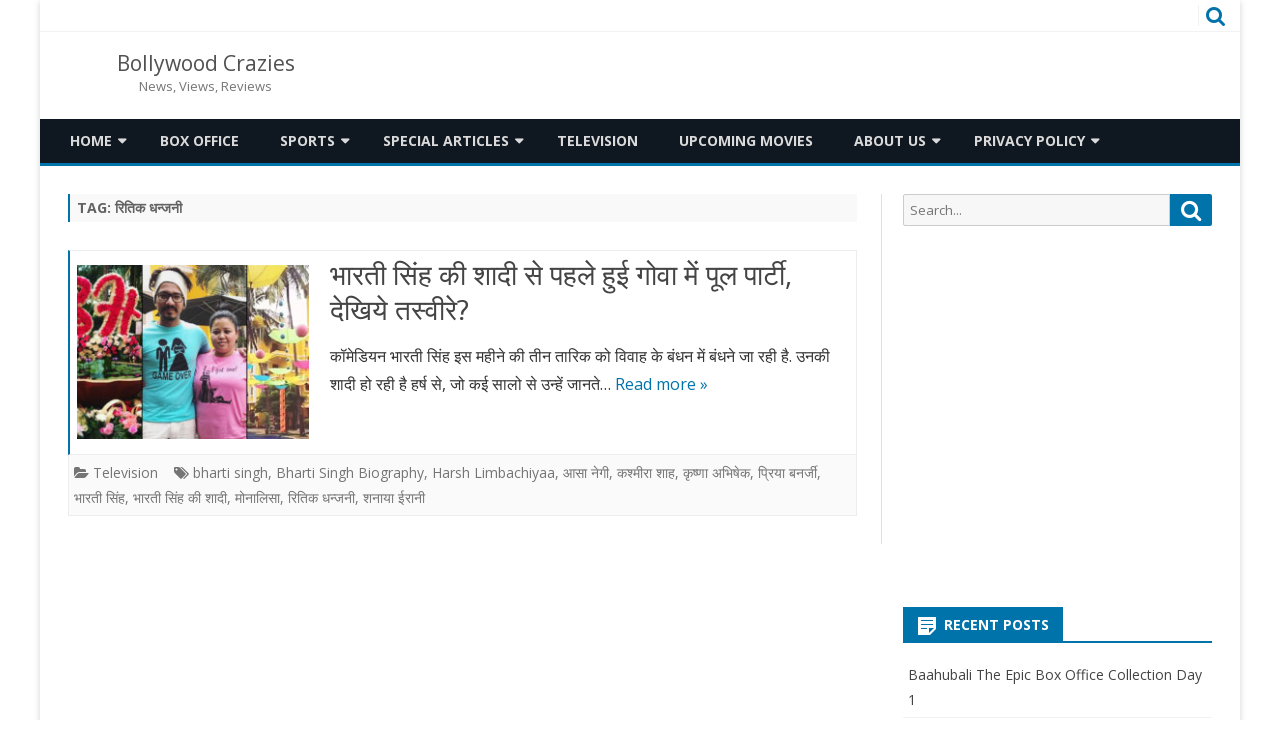

--- FILE ---
content_type: text/html; charset=UTF-8
request_url: https://www.bollywoodcrazies.com/tag/%E0%A4%B0%E0%A4%BF%E0%A4%A4%E0%A4%BF%E0%A4%95-%E0%A4%A7%E0%A4%A8%E0%A5%8D%E0%A4%9C%E0%A4%A8%E0%A5%80/
body_size: 9060
content:
<!DOCTYPE html>
<html lang="en">
<head>
	<!-- Global site tag (gtag.js) - Google Analytics -->
<script async src="https://www.googletagmanager.com/gtag/js?id=G-ZV5VG88CP2"></script>
<script>
  window.dataLayer = window.dataLayer || [];
  function gtag(){dataLayer.push(arguments);}
  gtag('js', new Date());

  gtag('config', 'G-ZV5VG88CP2');
</script>
<meta charset="UTF-8" />
<meta name="viewport" content="width=device-width" />
<link rel="profile" href="https://gmpg.org/xfn/11" />
<link rel="pingback" href="https://www.bollywoodcrazies.com/xmlrpc.php" />
<!-- Global site tag (gtag.js) - Google Analytics -->
<script async src="https://www.googletagmanager.com/gtag/js?id=UA-96986036-1"></script>
<script>
  window.dataLayer = window.dataLayer || [];
  function gtag(){dataLayer.push(arguments);}
  gtag('js', new Date());

  gtag('config', 'UA-96986036-1');
</script>
<meta name='robots' content='noindex, follow' />

	<!-- This site is optimized with the Yoast SEO plugin v16.0.2 - https://yoast.com/wordpress/plugins/seo/ -->
	<title>रितिक धन्जनी Archives - Bollywood Crazies</title>
	<meta property="og:locale" content="en_US" />
	<meta property="og:type" content="article" />
	<meta property="og:title" content="रितिक धन्जनी Archives - Bollywood Crazies" />
	<meta property="og:url" content="https://www.bollywoodcrazies.com/tag/रितिक-धन्जनी/" />
	<meta property="og:site_name" content="Bollywood Crazies" />
	<meta name="twitter:card" content="summary_large_image" />
	<meta name="twitter:site" content="@bollywoodcrazis" />
	<script type="application/ld+json" class="yoast-schema-graph">{"@context":"https://schema.org","@graph":[{"@type":"WebSite","@id":"https://www.bollywoodcrazies.com/#website","url":"https://www.bollywoodcrazies.com/","name":"Bollywood Crazies","description":"News, Views, Reviews","potentialAction":[{"@type":"SearchAction","target":"https://www.bollywoodcrazies.com/?s={search_term_string}","query-input":"required name=search_term_string"}],"inLanguage":"en"},{"@type":"CollectionPage","@id":"https://www.bollywoodcrazies.com/tag/%e0%a4%b0%e0%a4%bf%e0%a4%a4%e0%a4%bf%e0%a4%95-%e0%a4%a7%e0%a4%a8%e0%a5%8d%e0%a4%9c%e0%a4%a8%e0%a5%80/#webpage","url":"https://www.bollywoodcrazies.com/tag/%e0%a4%b0%e0%a4%bf%e0%a4%a4%e0%a4%bf%e0%a4%95-%e0%a4%a7%e0%a4%a8%e0%a5%8d%e0%a4%9c%e0%a4%a8%e0%a5%80/","name":"\u0930\u093f\u0924\u093f\u0915 \u0927\u0928\u094d\u091c\u0928\u0940 Archives - Bollywood Crazies","isPartOf":{"@id":"https://www.bollywoodcrazies.com/#website"},"breadcrumb":{"@id":"https://www.bollywoodcrazies.com/tag/%e0%a4%b0%e0%a4%bf%e0%a4%a4%e0%a4%bf%e0%a4%95-%e0%a4%a7%e0%a4%a8%e0%a5%8d%e0%a4%9c%e0%a4%a8%e0%a5%80/#breadcrumb"},"inLanguage":"en","potentialAction":[{"@type":"ReadAction","target":["https://www.bollywoodcrazies.com/tag/%e0%a4%b0%e0%a4%bf%e0%a4%a4%e0%a4%bf%e0%a4%95-%e0%a4%a7%e0%a4%a8%e0%a5%8d%e0%a4%9c%e0%a4%a8%e0%a5%80/"]}]},{"@type":"BreadcrumbList","@id":"https://www.bollywoodcrazies.com/tag/%e0%a4%b0%e0%a4%bf%e0%a4%a4%e0%a4%bf%e0%a4%95-%e0%a4%a7%e0%a4%a8%e0%a5%8d%e0%a4%9c%e0%a4%a8%e0%a5%80/#breadcrumb","itemListElement":[{"@type":"ListItem","position":1,"item":{"@type":"WebPage","@id":"https://www.bollywoodcrazies.com/","url":"https://www.bollywoodcrazies.com/","name":"Home"}},{"@type":"ListItem","position":2,"item":{"@type":"WebPage","@id":"https://www.bollywoodcrazies.com/tag/%e0%a4%b0%e0%a4%bf%e0%a4%a4%e0%a4%bf%e0%a4%95-%e0%a4%a7%e0%a4%a8%e0%a5%8d%e0%a4%9c%e0%a4%a8%e0%a5%80/","url":"https://www.bollywoodcrazies.com/tag/%e0%a4%b0%e0%a4%bf%e0%a4%a4%e0%a4%bf%e0%a4%95-%e0%a4%a7%e0%a4%a8%e0%a5%8d%e0%a4%9c%e0%a4%a8%e0%a5%80/","name":"\u0930\u093f\u0924\u093f\u0915 \u0927\u0928\u094d\u091c\u0928\u0940"}}]}]}</script>
	<!-- / Yoast SEO plugin. -->


<link rel='dns-prefetch' href='//fonts.googleapis.com' />
<link rel='dns-prefetch' href='//s.w.org' />
<link href='https://fonts.gstatic.com' crossorigin rel='preconnect' />
<link rel="alternate" type="application/rss+xml" title="Bollywood Crazies &raquo; Feed" href="https://www.bollywoodcrazies.com/feed/" />
<link rel="alternate" type="application/rss+xml" title="Bollywood Crazies &raquo; Comments Feed" href="https://www.bollywoodcrazies.com/comments/feed/" />
<link rel="alternate" type="application/rss+xml" title="Bollywood Crazies &raquo; रितिक धन्जनी Tag Feed" href="https://www.bollywoodcrazies.com/tag/%e0%a4%b0%e0%a4%bf%e0%a4%a4%e0%a4%bf%e0%a4%95-%e0%a4%a7%e0%a4%a8%e0%a5%8d%e0%a4%9c%e0%a4%a8%e0%a5%80/feed/" />
		<script type="text/javascript">
			window._wpemojiSettings = {"baseUrl":"https:\/\/s.w.org\/images\/core\/emoji\/13.0.1\/72x72\/","ext":".png","svgUrl":"https:\/\/s.w.org\/images\/core\/emoji\/13.0.1\/svg\/","svgExt":".svg","source":{"concatemoji":"https:\/\/www.bollywoodcrazies.com\/wp-includes\/js\/wp-emoji-release.min.js?ver=5.7.14"}};
			!function(e,a,t){var n,r,o,i=a.createElement("canvas"),p=i.getContext&&i.getContext("2d");function s(e,t){var a=String.fromCharCode;p.clearRect(0,0,i.width,i.height),p.fillText(a.apply(this,e),0,0);e=i.toDataURL();return p.clearRect(0,0,i.width,i.height),p.fillText(a.apply(this,t),0,0),e===i.toDataURL()}function c(e){var t=a.createElement("script");t.src=e,t.defer=t.type="text/javascript",a.getElementsByTagName("head")[0].appendChild(t)}for(o=Array("flag","emoji"),t.supports={everything:!0,everythingExceptFlag:!0},r=0;r<o.length;r++)t.supports[o[r]]=function(e){if(!p||!p.fillText)return!1;switch(p.textBaseline="top",p.font="600 32px Arial",e){case"flag":return s([127987,65039,8205,9895,65039],[127987,65039,8203,9895,65039])?!1:!s([55356,56826,55356,56819],[55356,56826,8203,55356,56819])&&!s([55356,57332,56128,56423,56128,56418,56128,56421,56128,56430,56128,56423,56128,56447],[55356,57332,8203,56128,56423,8203,56128,56418,8203,56128,56421,8203,56128,56430,8203,56128,56423,8203,56128,56447]);case"emoji":return!s([55357,56424,8205,55356,57212],[55357,56424,8203,55356,57212])}return!1}(o[r]),t.supports.everything=t.supports.everything&&t.supports[o[r]],"flag"!==o[r]&&(t.supports.everythingExceptFlag=t.supports.everythingExceptFlag&&t.supports[o[r]]);t.supports.everythingExceptFlag=t.supports.everythingExceptFlag&&!t.supports.flag,t.DOMReady=!1,t.readyCallback=function(){t.DOMReady=!0},t.supports.everything||(n=function(){t.readyCallback()},a.addEventListener?(a.addEventListener("DOMContentLoaded",n,!1),e.addEventListener("load",n,!1)):(e.attachEvent("onload",n),a.attachEvent("onreadystatechange",function(){"complete"===a.readyState&&t.readyCallback()})),(n=t.source||{}).concatemoji?c(n.concatemoji):n.wpemoji&&n.twemoji&&(c(n.twemoji),c(n.wpemoji)))}(window,document,window._wpemojiSettings);
		</script>
		<style type="text/css">
img.wp-smiley,
img.emoji {
	display: inline !important;
	border: none !important;
	box-shadow: none !important;
	height: 1em !important;
	width: 1em !important;
	margin: 0 .07em !important;
	vertical-align: -0.1em !important;
	background: none !important;
	padding: 0 !important;
}
</style>
	<link rel='stylesheet' id='blockspare-frontend-block-style-css-css'  href='https://www.bollywoodcrazies.com/wp-content/plugins/blockspare/dist/blocks.style.build.css?ver=5.7.14' type='text/css' media='all' />
<link rel='stylesheet' id='latest-posts-block-fontawesome-front-css'  href='https://www.bollywoodcrazies.com/wp-content/plugins/latest-posts-block-lite/src/assets/fontawesome/css/all.css?ver=1616872676' type='text/css' media='all' />
<link rel='stylesheet' id='latest-posts-block-frontend-block-style-css-css'  href='https://www.bollywoodcrazies.com/wp-content/plugins/latest-posts-block-lite/dist/blocks.style.build.css?ver=5.7.14' type='text/css' media='all' />
<link rel='stylesheet' id='magic-content-box-blocks-fontawesome-front-css'  href='https://www.bollywoodcrazies.com/wp-content/plugins/magic-content-box-lite/src/assets/fontawesome/css/all.css?ver=1616872680' type='text/css' media='all' />
<link rel='stylesheet' id='magic-content-box-frontend-block-style-css-css'  href='https://www.bollywoodcrazies.com/wp-content/plugins/magic-content-box-lite/dist/blocks.style.build.css?ver=5.7.14' type='text/css' media='all' />
<link rel='stylesheet' id='wp-block-library-css'  href='https://www.bollywoodcrazies.com/wp-includes/css/dist/block-library/style.min.css?ver=5.7.14' type='text/css' media='all' />
<link rel='stylesheet' id='dashicons-css'  href='https://www.bollywoodcrazies.com/wp-includes/css/dashicons.min.css?ver=5.7.14' type='text/css' media='all' />
<link rel='stylesheet' id='everest-forms-general-css'  href='https://www.bollywoodcrazies.com/wp-content/plugins/everest-forms/assets/css/everest-forms.css?ver=1.7.4' type='text/css' media='all' />
<link rel='stylesheet' id='blockspare-blocks-fontawesome-front-css'  href='https://www.bollywoodcrazies.com/wp-content/plugins/blockspare/src/assets/fontawesome/css/all.css?ver=1616872659' type='text/css' media='all' />
<link rel='stylesheet' id='slick-css'  href='https://www.bollywoodcrazies.com/wp-content/plugins/blockspare/src/assets/slick/css/slick.css?ver=5.7.14' type='text/css' media='all' />
<link rel='stylesheet' id='awpa-wp-post-author-style-css'  href='https://www.bollywoodcrazies.com/wp-content/plugins/wp-post-author/assets/css/awpa-frontend-style.css?ver=5.7.14' type='text/css' media='all' />
<link rel='stylesheet' id='viomag-fonts-css'  href='https://fonts.googleapis.com/css?family=Open+Sans:400italic,700italic,400,700&#038;subset=latin,latin-ext' type='text/css' media='all' />
<link rel='stylesheet' id='viomag-style-css'  href='https://www.bollywoodcrazies.com/wp-content/themes/viomag/style.css?ver=1.4.8' type='text/css' media='all' />
<link rel='stylesheet' id='viomag-widgets-fp-styles-css'  href='https://www.bollywoodcrazies.com/wp-content/themes/viomag/css/widgets-fp-styles.css?ver=1.4.8' type='text/css' media='all' />
<style id='viomag-widgets-fp-styles-inline-css' type='text/css'>
body.custom-font-enabled {font-family: 'Open Sans', Arial, Verdana;} .top-bar {background-color: #ffffff;color:#333333; border-bottom: 1px solid #f2f2f2;}
	.top-bar a{color: #0073AA;}
	ul.social-links-menu li, .toggle-search {border-left:1px solid #f2f2f2;} .widget-title-tab, .mag-widget-widget-title{background-color:#0073AA; color:#fff;}
	.widget-title-tab a.rsswidget{color:#fff !important;}
	h3.widget-title, h2.widget-title { border-bottom:2px solid #0073AA;}    @media screen and (min-width: 768px) {
		#primary {float:left;}
		#secondary {float:right;}
		.site-content {
			border-left: none;
			padding-left:0;
			padding-right: 24px;
			padding-right:1.714285714285714rem;
		}

	}
	@media screen and (min-width: 960px) {
		.site-content {
			border-right: 1px solid #e0e0e0;
		}
	} .excerpt-wrapper{border-left:2px solid #0073AA;} .main-navigation{background-color: #0f1721;}
	.main-navigation ul.nav-menu,
	.main-navigation div.nav-menu > ul {
		background-color:#0f1721;
	}
	.main-navigation li a {
		color:#DADADA;
	}
	.main-navigation li ul li a {
		background-color:#0f1721;
		color:#eaeaea;
	}
	.main-navigation li ul li a:hover {
		background-color:#0f1721;
		color:#0073AA;
	} 
	a {color: #0073AA;}
	a:hover {color: #0073AA;}
	.social-icon-wrapper a:hover {color: #0073AA;}
	.toggle-search {color: #0073AA;}
	.sub-title a:hover {color:#0073AA;}
	.entry-content a:visited,.comment-content a:visited {color:#0073AA;}
	button, input[type='submit'], input[type='button'], input[type='reset'] {background-color:#0073AA !important;}
	.bypostauthor cite span {background-color:#0073AA;}
	.entry-header .entry-title a:hover {color:#0073AA ;}
	.archive-header {border-left-color:#0073AA;}
	.main-navigation .current-menu-item > a,
	.main-navigation .current-menu-ancestor > a,
	.main-navigation .current_page_item > a,
	.main-navigation .current_page_ancestor > a {background-color: #0073AA; color:#ffffff;}
	.main-navigation li a:hover {background-color: #0073AA !important;color:#ffffff !important;}
	.nav-menu a.selected-menu-item{background-color: #0073AA !important; color:#ffffff !important;}
	.widget-area .widget a:hover {
		color: #0073AA !important;
	}
	footer[role='contentinfo'] a:hover {
		color: #0073AA;
	}
	.author-info a {color: #0073AA;}
	.entry-meta a:hover {
	color: #0073AA;
	}
	.format-status .entry-header header a:hover {
		color: #0073AA;
	}
	.comments-area article header a:hover {
		color: #0073AA;
	}
	a.comment-reply-link:hover,
	a.comment-edit-link:hover {
		color: #0073AA;
	}
	.currenttext, .paginacion a:hover {background-color:#0073AA;}
	.aside{border-left-color:#0073AA !important;}
	blockquote{border-left-color:#0073AA;}
	.logo-header-wrapper{background-color:#0073AA;}
	h3.cabeceras-fp {border-bottom-color:#0073AA;}
	.encabezados-front-page {background-color:#0073AA;}
	.icono-caja-destacados {color: #0073AA;}
	.enlace-caja-destacados:hover {background-color: #0073AA;}
	h2.comments-title {border-left-color:#0073AA;}
	.sticky-post-label{background-color: #0073AA;}
	.menu-line-top, .menu-line-bottom{border-color:#0073AA;}
	.related-post-tab-cabecera{background-color:#0073AA; color:#fff;}
	.related-posts-cabecera{border-bottom-color:#0073AA;}
	#wp-calendar a{font-weight:bold; color: #0073AA;}
</style>
<!--[if lt IE 9]>
<link rel='stylesheet' id='viomag-ie-css'  href='https://www.bollywoodcrazies.com/wp-content/themes/viomag/css/ie.css?ver=20121010' type='text/css' media='all' />
<![endif]-->
<link rel='stylesheet' id='font-awesome-css'  href='https://www.bollywoodcrazies.com/wp-content/themes/viomag/css/font-awesome-4.7.0/css/font-awesome.min.css?ver=5.7.14' type='text/css' media='all' />
<script type='text/javascript' src='https://www.bollywoodcrazies.com/wp-includes/js/jquery/jquery.min.js?ver=3.5.1' id='jquery-core-js'></script>
<script type='text/javascript' src='https://www.bollywoodcrazies.com/wp-includes/js/jquery/jquery-migrate.min.js?ver=3.3.2' id='jquery-migrate-js'></script>
<script type='text/javascript' src='https://www.bollywoodcrazies.com/wp-content/plugins/blockspare/src/assets/js/countup/waypoints.min.js?ver=5.7.14' id='waypoint-js'></script>
<script type='text/javascript' src='https://www.bollywoodcrazies.com/wp-content/plugins/blockspare/src/assets/js/countup/jquery.counterup.min.js?ver=1' id='countup-js'></script>
<script type='text/javascript' src='https://www.bollywoodcrazies.com/wp-content/plugins/wp-post-author/assets/js/awpa-frontend-scripts.js?ver=5.7.14' id='awpa-custom-bg-scripts-js'></script>
<link rel="https://api.w.org/" href="https://www.bollywoodcrazies.com/wp-json/" /><link rel="alternate" type="application/json" href="https://www.bollywoodcrazies.com/wp-json/wp/v2/tags/2607" /><link rel="EditURI" type="application/rsd+xml" title="RSD" href="https://www.bollywoodcrazies.com/xmlrpc.php?rsd" />
<link rel="wlwmanifest" type="application/wlwmanifest+xml" href="https://www.bollywoodcrazies.com/wp-includes/wlwmanifest.xml" /> 
<meta name="generator" content="WordPress 5.7.14" />
<meta name="generator" content="Everest Forms 1.7.4" />
			<meta property="fb:pages" content="1524982194407682" />
							<meta property="ia:markup_url" content="https://www.bollywoodcrazies.com/%e0%a4%ad%e0%a4%be%e0%a4%b0%e0%a4%a4%e0%a5%80-%e0%a4%b8%e0%a4%bf%e0%a4%82%e0%a4%b9-%e0%a4%95%e0%a5%80-%e0%a4%b6%e0%a4%be%e0%a4%a6%e0%a5%80-%e0%a4%b8%e0%a5%87-%e0%a4%aa%e0%a4%b9%e0%a4%b2%e0%a5%87/?ia_markup=1" />
				<!-- Google tag (gtag.js) -->
<script async src="https://www.googletagmanager.com/gtag/js?id=G-ZV5VG88CP2"></script>
<script>
  window.dataLayer = window.dataLayer || [];
  function gtag(){dataLayer.push(arguments);}
  gtag('js', new Date());

  gtag('config', 'G-ZV5VG88CP2');
</script><link rel="icon" href="https://www.bollywoodcrazies.com/wp-content/uploads/2017/07/cropped-photo-32x32.jpg" sizes="32x32" />
<link rel="icon" href="https://www.bollywoodcrazies.com/wp-content/uploads/2017/07/cropped-photo-192x192.jpg" sizes="192x192" />
<link rel="apple-touch-icon" href="https://www.bollywoodcrazies.com/wp-content/uploads/2017/07/cropped-photo-180x180.jpg" />
<meta name="msapplication-TileImage" content="https://www.bollywoodcrazies.com/wp-content/uploads/2017/07/cropped-photo-270x270.jpg" />
</head>

<body class="archive tag tag-2607 everest-forms-no-js custom-background-white custom-font-enabled">

<div id="page" class="hfeed site">

	<header id="masthead" class="site-header" role="banner">

		<div class="top-bar">
		
		<div class="boton-menu-movil"><i class="fa fa-align-justify"></i></div>

			<div class="top-bar-custom-text">
							</div>

		<div class="toggle-search"><i class="fa fa-search"></i></div>

		<div class="social-icon-wrapper">
			<div class="top-bar-iconos-sociales">
								</div><!-- .top-bar-iconos-sociales -->
		</div><!-- .social-icon-wrapper -->
	</div><!-- .top-bar -->

	<div class="wrapper-search-top-bar">
		<div class="search-top-bar">
			<div>
		<form method="get" id="searchform-toggle" action="https://www.bollywoodcrazies.com/">
			<label for="s" class="assistive-text">Search</label>
			<input type="search" class="txt-search" name="s" id="s"  placeholder="Search..." />
			<input type="submit" name="submit" id="btn-search" value="Search" />
		</form>
</div>
		</div>
	</div>
			<div style="position:relative">
				<div id="menu-movil">
	<div class="search-form-movil">
		<form method="get" id="searchform-movil" action="https://www.bollywoodcrazies.com/">
			<label for="s" class="assistive-text">Search</label>
			<input type="search" class="txt-search-movil" placeholder="Search..." name="s" id="sm" />
			<input type="submit" name="submit" id="btn-search-movil" value="Search" />
		</form>
	</div><!-- search-form-movil -->

	<div class="menu-movil-enlaces">
		<div class="menu-main-menu-container"><ul id="menu-main-menu" class="nav-menu"><li id="menu-item-42" class="menu-item menu-item-type-custom menu-item-object-custom menu-item-home menu-item-has-children menu-item-42"><a href="https://www.bollywoodcrazies.com/">Home</a>
<ul class="sub-menu">
	<li id="menu-item-32" class="menu-item menu-item-type-taxonomy menu-item-object-category menu-item-32"><a href="https://www.bollywoodcrazies.com/category/bollywood/">Bollywood</a></li>
	<li id="menu-item-35" class="menu-item menu-item-type-taxonomy menu-item-object-category menu-item-35"><a href="https://www.bollywoodcrazies.com/category/hollywood/">Hollywood</a></li>
	<li id="menu-item-39" class="menu-item menu-item-type-taxonomy menu-item-object-category menu-item-39"><a href="https://www.bollywoodcrazies.com/category/trailers/">Trailers</a></li>
	<li id="menu-item-36" class="menu-item menu-item-type-taxonomy menu-item-object-category menu-item-36"><a href="https://www.bollywoodcrazies.com/category/reviews/">Reviews</a></li>
</ul>
</li>
<li id="menu-item-33" class="menu-item menu-item-type-taxonomy menu-item-object-category menu-item-33"><a href="https://www.bollywoodcrazies.com/category/box-office/">Box Office</a></li>
<li id="menu-item-625" class="menu-item menu-item-type-taxonomy menu-item-object-category menu-item-has-children menu-item-625"><a href="https://www.bollywoodcrazies.com/category/sports/">Sports</a>
<ul class="sub-menu">
	<li id="menu-item-34" class="menu-item menu-item-type-taxonomy menu-item-object-category menu-item-34"><a href="https://www.bollywoodcrazies.com/category/cricket/">Cricket</a></li>
	<li id="menu-item-626" class="menu-item menu-item-type-taxonomy menu-item-object-category menu-item-626"><a href="https://www.bollywoodcrazies.com/category/wwe/">WWE</a></li>
</ul>
</li>
<li id="menu-item-37" class="menu-item menu-item-type-taxonomy menu-item-object-category menu-item-has-children menu-item-37"><a href="https://www.bollywoodcrazies.com/category/special-articles/">Special Articles</a>
<ul class="sub-menu">
	<li id="menu-item-31" class="menu-item menu-item-type-taxonomy menu-item-object-category menu-item-31"><a href="https://www.bollywoodcrazies.com/category/biography/">Biography</a></li>
</ul>
</li>
<li id="menu-item-38" class="menu-item menu-item-type-taxonomy menu-item-object-category menu-item-38"><a href="https://www.bollywoodcrazies.com/category/television/">Television</a></li>
<li id="menu-item-40" class="menu-item menu-item-type-taxonomy menu-item-object-category menu-item-40"><a href="https://www.bollywoodcrazies.com/category/upcoming-movies/">Upcoming Movies</a></li>
<li id="menu-item-43" class="menu-item menu-item-type-post_type menu-item-object-page menu-item-has-children menu-item-43"><a href="https://www.bollywoodcrazies.com/about-us/">About Us</a>
<ul class="sub-menu">
	<li id="menu-item-45" class="menu-item menu-item-type-post_type menu-item-object-page menu-item-45"><a href="https://www.bollywoodcrazies.com/contact-us/">Contact Us</a></li>
	<li id="menu-item-44" class="menu-item menu-item-type-post_type menu-item-object-page menu-item-44"><a href="https://www.bollywoodcrazies.com/advertise-here/">Advertise Here</a></li>
</ul>
</li>
<li id="menu-item-47" class="menu-item menu-item-type-post_type menu-item-object-page menu-item-privacy-policy menu-item-has-children menu-item-47"><a href="https://www.bollywoodcrazies.com/privacy-policy/">Privacy Policy</a>
<ul class="sub-menu">
	<li id="menu-item-48" class="menu-item menu-item-type-post_type menu-item-object-page menu-item-48"><a href="https://www.bollywoodcrazies.com/terms-conditions/">Terms &#038; Conditions</a></li>
	<li id="menu-item-46" class="menu-item menu-item-type-post_type menu-item-object-page menu-item-46"><a href="https://www.bollywoodcrazies.com/disclaimer/">Disclaimer</a></li>
</ul>
</li>
</ul></div>	</div>
</div><!-- #menu-movil -->
			</div>
						<div class="logo-blog-info-widget-wrapper">
				<div class="logo-blog-info-wrapper">
										<h1 class="site-title"><a href="https://www.bollywoodcrazies.com/" title="Bollywood Crazies" rel="home">Bollywood Crazies</a></h1>
					<h2 class="site-description">News, Views, Reviews</h2>
				</div><!-- .logo-blog-info-wrapper -->

				<div class="widget-area-cabecera-wrapper">
									</div>

			</div><!-- .logo-blog-info-widget-wrapper -->
					<nav id="site-navigation" class="main-navigation menu-line-bottom" role="navigation">
			<a class="assistive-text" href="#content" title="Skip to content">Skip to content</a>
			<div class="menu-main-menu-container"><ul id="menu-main-menu-1" class="nav-menu"><li class="menu-item menu-item-type-custom menu-item-object-custom menu-item-home menu-item-has-children menu-item-42"><a href="https://www.bollywoodcrazies.com/">Home</a>
<ul class="sub-menu">
	<li class="menu-item menu-item-type-taxonomy menu-item-object-category menu-item-32"><a href="https://www.bollywoodcrazies.com/category/bollywood/">Bollywood</a></li>
	<li class="menu-item menu-item-type-taxonomy menu-item-object-category menu-item-35"><a href="https://www.bollywoodcrazies.com/category/hollywood/">Hollywood</a></li>
	<li class="menu-item menu-item-type-taxonomy menu-item-object-category menu-item-39"><a href="https://www.bollywoodcrazies.com/category/trailers/">Trailers</a></li>
	<li class="menu-item menu-item-type-taxonomy menu-item-object-category menu-item-36"><a href="https://www.bollywoodcrazies.com/category/reviews/">Reviews</a></li>
</ul>
</li>
<li class="menu-item menu-item-type-taxonomy menu-item-object-category menu-item-33"><a href="https://www.bollywoodcrazies.com/category/box-office/">Box Office</a></li>
<li class="menu-item menu-item-type-taxonomy menu-item-object-category menu-item-has-children menu-item-625"><a href="https://www.bollywoodcrazies.com/category/sports/">Sports</a>
<ul class="sub-menu">
	<li class="menu-item menu-item-type-taxonomy menu-item-object-category menu-item-34"><a href="https://www.bollywoodcrazies.com/category/cricket/">Cricket</a></li>
	<li class="menu-item menu-item-type-taxonomy menu-item-object-category menu-item-626"><a href="https://www.bollywoodcrazies.com/category/wwe/">WWE</a></li>
</ul>
</li>
<li class="menu-item menu-item-type-taxonomy menu-item-object-category menu-item-has-children menu-item-37"><a href="https://www.bollywoodcrazies.com/category/special-articles/">Special Articles</a>
<ul class="sub-menu">
	<li class="menu-item menu-item-type-taxonomy menu-item-object-category menu-item-31"><a href="https://www.bollywoodcrazies.com/category/biography/">Biography</a></li>
</ul>
</li>
<li class="menu-item menu-item-type-taxonomy menu-item-object-category menu-item-38"><a href="https://www.bollywoodcrazies.com/category/television/">Television</a></li>
<li class="menu-item menu-item-type-taxonomy menu-item-object-category menu-item-40"><a href="https://www.bollywoodcrazies.com/category/upcoming-movies/">Upcoming Movies</a></li>
<li class="menu-item menu-item-type-post_type menu-item-object-page menu-item-has-children menu-item-43"><a href="https://www.bollywoodcrazies.com/about-us/">About Us</a>
<ul class="sub-menu">
	<li class="menu-item menu-item-type-post_type menu-item-object-page menu-item-45"><a href="https://www.bollywoodcrazies.com/contact-us/">Contact Us</a></li>
	<li class="menu-item menu-item-type-post_type menu-item-object-page menu-item-44"><a href="https://www.bollywoodcrazies.com/advertise-here/">Advertise Here</a></li>
</ul>
</li>
<li class="menu-item menu-item-type-post_type menu-item-object-page menu-item-privacy-policy menu-item-has-children menu-item-47"><a href="https://www.bollywoodcrazies.com/privacy-policy/">Privacy Policy</a>
<ul class="sub-menu">
	<li class="menu-item menu-item-type-post_type menu-item-object-page menu-item-48"><a href="https://www.bollywoodcrazies.com/terms-conditions/">Terms &#038; Conditions</a></li>
	<li class="menu-item menu-item-type-post_type menu-item-object-page menu-item-46"><a href="https://www.bollywoodcrazies.com/disclaimer/">Disclaimer</a></li>
</ul>
</li>
</ul></div>		</nav><!-- #site-navigation -->
	</header><!-- #masthead -->

	<div id="main" class="wrapper">

	
	<section id="primary" class="site-content">
		<div id="content" role="main">
							<header class="archive-header">
					<h1 class="archive-title">Tag: <span>रितिक धन्जनी</span></h1>				</header><!-- .archive-header -->
				
	<article id="post-4186" class="post-4186 post type-post status-publish format-standard has-post-thumbnail hentry category-television tag-bharti-singh tag-bharti-singh-biography tag-harsh-limbachiyaa tag-2606 tag-728 tag-727 tag-2608 tag-768 tag-2604 tag-2609 tag-2607 tag-2605">

		
		<!-- Subtitle widget area -->
		
					<div class="excerpt-wrapper"><!-- Excerpt -->

										<a href="https://www.bollywoodcrazies.com/%e0%a4%ad%e0%a4%be%e0%a4%b0%e0%a4%a4%e0%a5%80-%e0%a4%b8%e0%a4%bf%e0%a4%82%e0%a4%b9-%e0%a4%95%e0%a5%80-%e0%a4%b6%e0%a4%be%e0%a4%a6%e0%a5%80-%e0%a4%b8%e0%a5%87-%e0%a4%aa%e0%a4%b9%e0%a4%b2%e0%a5%87/" title="भारती सिंह की शादी से पहले हुई गोवा में पूल पार्टी, देखिये तस्वीरे?" rel="bookmark" >
							<div class="wrapper-excerpt-thumbnail">
								<img width="240" height="180" src="https://www.bollywoodcrazies.com/wp-content/uploads/2017/12/bharti-wedding-240x180.jpg" class="attachment-viomag-excerpt-thumbnail size-viomag-excerpt-thumbnail wp-post-image" alt="bharti-singh-wedding" loading="lazy" srcset="https://www.bollywoodcrazies.com/wp-content/uploads/2017/12/bharti-wedding-240x180.jpg 240w, https://www.bollywoodcrazies.com/wp-content/uploads/2017/12/bharti-wedding-80x60.jpg 80w" sizes="(max-width: 240px) 100vw, 240px" />							</div>
						</a>
				
				<header class="entry-header">
					<h2 class="entry-title">
					<a href="https://www.bollywoodcrazies.com/%e0%a4%ad%e0%a4%be%e0%a4%b0%e0%a4%a4%e0%a5%80-%e0%a4%b8%e0%a4%bf%e0%a4%82%e0%a4%b9-%e0%a4%95%e0%a5%80-%e0%a4%b6%e0%a4%be%e0%a4%a6%e0%a5%80-%e0%a4%b8%e0%a5%87-%e0%a4%aa%e0%a4%b9%e0%a4%b2%e0%a5%87/" rel="bookmark">भारती सिंह की शादी से पहले हुई गोवा में पूल पार्टी, देखिये तस्वीरे?</a>
					</h2>
									</header>

				<p>कॉमेडियन भारती सिंह इस महीने की तीन तारिक को विवाह के बंधन में बंधने जा रही है. उनकी शादी हो रही है हर्ष से, जो कई सालो से उन्हें जानते&#8230; <a class="read-more-link" href="https://www.bollywoodcrazies.com/%e0%a4%ad%e0%a4%be%e0%a4%b0%e0%a4%a4%e0%a5%80-%e0%a4%b8%e0%a4%bf%e0%a4%82%e0%a4%b9-%e0%a4%95%e0%a5%80-%e0%a4%b6%e0%a4%be%e0%a4%a6%e0%a5%80-%e0%a4%b8%e0%a5%87-%e0%a4%aa%e0%a4%b9%e0%a4%b2%e0%a5%87/">Read more &raquo;</a></p>

			</div><!-- .excerpt-wrapper -->

		
		<footer class="entry-meta">
			<!-- Post end widget area -->
			

							<div class="entry-meta-term-excerpt">
				
				<span class="entry-meta-categories"><span class="term-icon"><i class="fa fa-folder-open"></i></span> <a href="https://www.bollywoodcrazies.com/category/television/" rel="tag">Television</a>&nbsp;&nbsp;&nbsp;</span>

									<span class="entry-meta-tags"><span class="term-icon"><i class="fa fa-tags"></i></span> <a href="https://www.bollywoodcrazies.com/tag/bharti-singh/" rel="tag">bharti singh</a>, <a href="https://www.bollywoodcrazies.com/tag/bharti-singh-biography/" rel="tag">Bharti Singh Biography</a>, <a href="https://www.bollywoodcrazies.com/tag/harsh-limbachiyaa/" rel="tag">Harsh Limbachiyaa</a>, <a href="https://www.bollywoodcrazies.com/tag/%e0%a4%86%e0%a4%b8%e0%a4%be-%e0%a4%a8%e0%a5%87%e0%a4%97%e0%a5%80/" rel="tag">आसा नेगी</a>, <a href="https://www.bollywoodcrazies.com/tag/%e0%a4%95%e0%a4%b6%e0%a5%8d%e0%a4%ae%e0%a5%80%e0%a4%b0%e0%a4%be-%e0%a4%b6%e0%a4%be%e0%a4%b9/" rel="tag">कश्मीरा शाह</a>, <a href="https://www.bollywoodcrazies.com/tag/%e0%a4%95%e0%a5%83%e0%a4%b7%e0%a5%8d%e0%a4%a3%e0%a4%be-%e0%a4%85%e0%a4%ad%e0%a4%bf%e0%a4%b7%e0%a5%87%e0%a4%95/" rel="tag">कृष्णा अभिषेक</a>, <a href="https://www.bollywoodcrazies.com/tag/%e0%a4%aa%e0%a5%8d%e0%a4%b0%e0%a4%bf%e0%a4%af%e0%a4%be-%e0%a4%ac%e0%a4%a8%e0%a4%b0%e0%a5%8d%e0%a4%9c%e0%a5%80/" rel="tag">प्रिया बनर्जी</a>, <a href="https://www.bollywoodcrazies.com/tag/%e0%a4%ad%e0%a4%be%e0%a4%b0%e0%a4%a4%e0%a5%80-%e0%a4%b8%e0%a4%bf%e0%a4%82%e0%a4%b9/" rel="tag">भारती सिंह</a>, <a href="https://www.bollywoodcrazies.com/tag/%e0%a4%ad%e0%a4%be%e0%a4%b0%e0%a4%a4%e0%a5%80-%e0%a4%b8%e0%a4%bf%e0%a4%82%e0%a4%b9-%e0%a4%95%e0%a5%80-%e0%a4%b6%e0%a4%be%e0%a4%a6%e0%a5%80/" rel="tag">भारती सिंह की शादी</a>, <a href="https://www.bollywoodcrazies.com/tag/%e0%a4%ae%e0%a5%8b%e0%a4%a8%e0%a4%be%e0%a4%b2%e0%a4%bf%e0%a4%b8%e0%a4%be/" rel="tag">मोनालिसा</a>, <a href="https://www.bollywoodcrazies.com/tag/%e0%a4%b0%e0%a4%bf%e0%a4%a4%e0%a4%bf%e0%a4%95-%e0%a4%a7%e0%a4%a8%e0%a5%8d%e0%a4%9c%e0%a4%a8%e0%a5%80/" rel="tag">रितिक धन्जनी</a>, <a href="https://www.bollywoodcrazies.com/tag/%e0%a4%b6%e0%a4%a8%e0%a4%be%e0%a4%af%e0%a4%be-%e0%a4%88%e0%a4%b0%e0%a4%be%e0%a4%a8%e0%a5%80/" rel="tag">शनाया ईरानी</a></span>
				
				<div style="float:right;"></div>
			</div><!-- .entry-meta-term -->

					</footer><!-- .entry-meta -->
	</article><!-- #post -->
<div class="posts-pagination-wrapper"></div>		</div><!-- #content -->
	</section><!-- #primary -->


			<div id="secondary" class="widget-area" role="complementary">
			<aside id="search-2" class="widget widget_search">
<form role="search" method="get" class="search-form" action="https://www.bollywoodcrazies.com/">
	<label>
		<span class="screen-reader-text">Search for:</span>
		<input type="search" class="search-field" placeholder="Search..." value="" name="s" title="Search for:" />
	</label>
	<button type="submit" class="search-submit"><span class="screen-reader-text">Search</span></button>
</form>
</aside><aside id="text-2" class="widget widget_text">			<div class="textwidget"><p><script async src="//pagead2.googlesyndication.com/pagead/js/adsbygoogle.js"></script><br />
<!-- BC Sidebar Ad 1 --><br />
<ins class="adsbygoogle"
     style="display:block"
     data-ad-client="ca-pub-4796153372264112"
     data-ad-slot="6032728387"
     data-ad-format="auto"></ins><br />
<script>
(adsbygoogle = window.adsbygoogle || []).push({});
</script></p>
</div>
		</aside>
		<aside id="recent-posts-2" class="widget widget_recent_entries">
		<h3 class="widget-title"><span class="widget-title-tab">Recent Posts</span></h3>
		<ul>
											<li>
					<a href="https://www.bollywoodcrazies.com/baahubali-the-epic-box-office-collection-day-1/">Baahubali The Epic Box Office Collection Day 1</a>
									</li>
											<li>
					<a href="https://www.bollywoodcrazies.com/it-welcome-to-derry-episode-1-review/">IT Welcome To Derry Episode 1 Review</a>
									</li>
											<li>
					<a href="https://www.bollywoodcrazies.com/ek-deewane-ki-deewaniyat-review/">Ek Deewane Ki Deewaniyat Review</a>
									</li>
											<li>
					<a href="https://www.bollywoodcrazies.com/thamma-review/">Thamma Review</a>
									</li>
											<li>
					<a href="https://www.bollywoodcrazies.com/kantara-chapter-1-review-hindi-version/">Kantara Chapter 1 Review Hindi Version</a>
									</li>
					</ul>

		</aside><aside id="archives-2" class="widget widget_archive"><h3 class="widget-title"><span class="widget-title-tab">Archives</span></h3>
			<ul>
					<li><a href='https://www.bollywoodcrazies.com/2025/11/'>November 2025</a></li>
	<li><a href='https://www.bollywoodcrazies.com/2025/10/'>October 2025</a></li>
	<li><a href='https://www.bollywoodcrazies.com/2025/09/'>September 2025</a></li>
	<li><a href='https://www.bollywoodcrazies.com/2025/08/'>August 2025</a></li>
	<li><a href='https://www.bollywoodcrazies.com/2025/07/'>July 2025</a></li>
	<li><a href='https://www.bollywoodcrazies.com/2025/06/'>June 2025</a></li>
	<li><a href='https://www.bollywoodcrazies.com/2025/05/'>May 2025</a></li>
	<li><a href='https://www.bollywoodcrazies.com/2025/04/'>April 2025</a></li>
	<li><a href='https://www.bollywoodcrazies.com/2025/03/'>March 2025</a></li>
	<li><a href='https://www.bollywoodcrazies.com/2025/02/'>February 2025</a></li>
	<li><a href='https://www.bollywoodcrazies.com/2025/01/'>January 2025</a></li>
	<li><a href='https://www.bollywoodcrazies.com/2024/12/'>December 2024</a></li>
	<li><a href='https://www.bollywoodcrazies.com/2024/11/'>November 2024</a></li>
	<li><a href='https://www.bollywoodcrazies.com/2024/10/'>October 2024</a></li>
	<li><a href='https://www.bollywoodcrazies.com/2024/09/'>September 2024</a></li>
	<li><a href='https://www.bollywoodcrazies.com/2024/08/'>August 2024</a></li>
	<li><a href='https://www.bollywoodcrazies.com/2024/07/'>July 2024</a></li>
	<li><a href='https://www.bollywoodcrazies.com/2024/06/'>June 2024</a></li>
	<li><a href='https://www.bollywoodcrazies.com/2024/05/'>May 2024</a></li>
	<li><a href='https://www.bollywoodcrazies.com/2024/04/'>April 2024</a></li>
	<li><a href='https://www.bollywoodcrazies.com/2024/03/'>March 2024</a></li>
	<li><a href='https://www.bollywoodcrazies.com/2024/02/'>February 2024</a></li>
	<li><a href='https://www.bollywoodcrazies.com/2024/01/'>January 2024</a></li>
	<li><a href='https://www.bollywoodcrazies.com/2023/12/'>December 2023</a></li>
	<li><a href='https://www.bollywoodcrazies.com/2023/11/'>November 2023</a></li>
	<li><a href='https://www.bollywoodcrazies.com/2023/10/'>October 2023</a></li>
	<li><a href='https://www.bollywoodcrazies.com/2023/09/'>September 2023</a></li>
	<li><a href='https://www.bollywoodcrazies.com/2023/08/'>August 2023</a></li>
	<li><a href='https://www.bollywoodcrazies.com/2023/07/'>July 2023</a></li>
	<li><a href='https://www.bollywoodcrazies.com/2023/06/'>June 2023</a></li>
	<li><a href='https://www.bollywoodcrazies.com/2023/05/'>May 2023</a></li>
	<li><a href='https://www.bollywoodcrazies.com/2023/04/'>April 2023</a></li>
	<li><a href='https://www.bollywoodcrazies.com/2023/03/'>March 2023</a></li>
	<li><a href='https://www.bollywoodcrazies.com/2023/02/'>February 2023</a></li>
	<li><a href='https://www.bollywoodcrazies.com/2023/01/'>January 2023</a></li>
	<li><a href='https://www.bollywoodcrazies.com/2022/12/'>December 2022</a></li>
	<li><a href='https://www.bollywoodcrazies.com/2022/11/'>November 2022</a></li>
	<li><a href='https://www.bollywoodcrazies.com/2022/10/'>October 2022</a></li>
	<li><a href='https://www.bollywoodcrazies.com/2022/09/'>September 2022</a></li>
	<li><a href='https://www.bollywoodcrazies.com/2022/08/'>August 2022</a></li>
	<li><a href='https://www.bollywoodcrazies.com/2022/07/'>July 2022</a></li>
	<li><a href='https://www.bollywoodcrazies.com/2022/06/'>June 2022</a></li>
	<li><a href='https://www.bollywoodcrazies.com/2022/05/'>May 2022</a></li>
	<li><a href='https://www.bollywoodcrazies.com/2022/04/'>April 2022</a></li>
	<li><a href='https://www.bollywoodcrazies.com/2022/03/'>March 2022</a></li>
	<li><a href='https://www.bollywoodcrazies.com/2022/02/'>February 2022</a></li>
	<li><a href='https://www.bollywoodcrazies.com/2022/01/'>January 2022</a></li>
	<li><a href='https://www.bollywoodcrazies.com/2021/12/'>December 2021</a></li>
	<li><a href='https://www.bollywoodcrazies.com/2021/11/'>November 2021</a></li>
	<li><a href='https://www.bollywoodcrazies.com/2021/10/'>October 2021</a></li>
	<li><a href='https://www.bollywoodcrazies.com/2021/09/'>September 2021</a></li>
	<li><a href='https://www.bollywoodcrazies.com/2021/08/'>August 2021</a></li>
	<li><a href='https://www.bollywoodcrazies.com/2021/07/'>July 2021</a></li>
	<li><a href='https://www.bollywoodcrazies.com/2021/06/'>June 2021</a></li>
	<li><a href='https://www.bollywoodcrazies.com/2021/05/'>May 2021</a></li>
	<li><a href='https://www.bollywoodcrazies.com/2021/04/'>April 2021</a></li>
	<li><a href='https://www.bollywoodcrazies.com/2021/03/'>March 2021</a></li>
	<li><a href='https://www.bollywoodcrazies.com/2021/02/'>February 2021</a></li>
	<li><a href='https://www.bollywoodcrazies.com/2021/01/'>January 2021</a></li>
	<li><a href='https://www.bollywoodcrazies.com/2020/12/'>December 2020</a></li>
	<li><a href='https://www.bollywoodcrazies.com/2020/11/'>November 2020</a></li>
	<li><a href='https://www.bollywoodcrazies.com/2020/10/'>October 2020</a></li>
	<li><a href='https://www.bollywoodcrazies.com/2020/09/'>September 2020</a></li>
	<li><a href='https://www.bollywoodcrazies.com/2020/08/'>August 2020</a></li>
	<li><a href='https://www.bollywoodcrazies.com/2020/07/'>July 2020</a></li>
	<li><a href='https://www.bollywoodcrazies.com/2020/06/'>June 2020</a></li>
	<li><a href='https://www.bollywoodcrazies.com/2020/05/'>May 2020</a></li>
	<li><a href='https://www.bollywoodcrazies.com/2020/04/'>April 2020</a></li>
	<li><a href='https://www.bollywoodcrazies.com/2020/03/'>March 2020</a></li>
	<li><a href='https://www.bollywoodcrazies.com/2020/02/'>February 2020</a></li>
	<li><a href='https://www.bollywoodcrazies.com/2020/01/'>January 2020</a></li>
	<li><a href='https://www.bollywoodcrazies.com/2019/12/'>December 2019</a></li>
	<li><a href='https://www.bollywoodcrazies.com/2019/11/'>November 2019</a></li>
	<li><a href='https://www.bollywoodcrazies.com/2019/10/'>October 2019</a></li>
	<li><a href='https://www.bollywoodcrazies.com/2019/09/'>September 2019</a></li>
	<li><a href='https://www.bollywoodcrazies.com/2019/08/'>August 2019</a></li>
	<li><a href='https://www.bollywoodcrazies.com/2019/07/'>July 2019</a></li>
	<li><a href='https://www.bollywoodcrazies.com/2019/06/'>June 2019</a></li>
	<li><a href='https://www.bollywoodcrazies.com/2019/05/'>May 2019</a></li>
	<li><a href='https://www.bollywoodcrazies.com/2019/04/'>April 2019</a></li>
	<li><a href='https://www.bollywoodcrazies.com/2019/03/'>March 2019</a></li>
	<li><a href='https://www.bollywoodcrazies.com/2019/02/'>February 2019</a></li>
	<li><a href='https://www.bollywoodcrazies.com/2019/01/'>January 2019</a></li>
	<li><a href='https://www.bollywoodcrazies.com/2018/12/'>December 2018</a></li>
	<li><a href='https://www.bollywoodcrazies.com/2018/11/'>November 2018</a></li>
	<li><a href='https://www.bollywoodcrazies.com/2018/10/'>October 2018</a></li>
	<li><a href='https://www.bollywoodcrazies.com/2018/09/'>September 2018</a></li>
	<li><a href='https://www.bollywoodcrazies.com/2018/08/'>August 2018</a></li>
	<li><a href='https://www.bollywoodcrazies.com/2018/07/'>July 2018</a></li>
	<li><a href='https://www.bollywoodcrazies.com/2018/06/'>June 2018</a></li>
	<li><a href='https://www.bollywoodcrazies.com/2018/05/'>May 2018</a></li>
	<li><a href='https://www.bollywoodcrazies.com/2018/04/'>April 2018</a></li>
	<li><a href='https://www.bollywoodcrazies.com/2018/03/'>March 2018</a></li>
	<li><a href='https://www.bollywoodcrazies.com/2018/02/'>February 2018</a></li>
	<li><a href='https://www.bollywoodcrazies.com/2018/01/'>January 2018</a></li>
	<li><a href='https://www.bollywoodcrazies.com/2017/12/'>December 2017</a></li>
	<li><a href='https://www.bollywoodcrazies.com/2017/11/'>November 2017</a></li>
	<li><a href='https://www.bollywoodcrazies.com/2017/10/'>October 2017</a></li>
	<li><a href='https://www.bollywoodcrazies.com/2017/09/'>September 2017</a></li>
	<li><a href='https://www.bollywoodcrazies.com/2017/08/'>August 2017</a></li>
	<li><a href='https://www.bollywoodcrazies.com/2017/07/'>July 2017</a></li>
	<li><a href='https://www.bollywoodcrazies.com/2017/06/'>June 2017</a></li>
			</ul>

			</aside><aside id="categories-2" class="widget widget_categories"><h3 class="widget-title"><span class="widget-title-tab">Categories</span></h3>
			<ul>
					<li class="cat-item cat-item-16"><a href="https://www.bollywoodcrazies.com/category/biography/">Biography</a>
</li>
	<li class="cat-item cat-item-3"><a href="https://www.bollywoodcrazies.com/category/bollywood/">Bollywood</a>
</li>
	<li class="cat-item cat-item-12"><a href="https://www.bollywoodcrazies.com/category/box-office/">Box Office</a>
</li>
	<li class="cat-item cat-item-3822"><a href="https://www.bollywoodcrazies.com/category/china-box-office/">China Box Office</a>
</li>
	<li class="cat-item cat-item-17"><a href="https://www.bollywoodcrazies.com/category/cricket/">Cricket</a>
</li>
	<li class="cat-item cat-item-4258"><a href="https://www.bollywoodcrazies.com/category/fashion-lifestyle/">Fashion &amp; Lifestyle</a>
</li>
	<li class="cat-item cat-item-4700"><a href="https://www.bollywoodcrazies.com/category/general/">General</a>
</li>
	<li class="cat-item cat-item-10"><a href="https://www.bollywoodcrazies.com/category/hollywood/">Hollywood</a>
</li>
	<li class="cat-item cat-item-13"><a href="https://www.bollywoodcrazies.com/category/reviews/">Reviews</a>
</li>
	<li class="cat-item cat-item-4750"><a href="https://www.bollywoodcrazies.com/category/social-media/">Social Media</a>
</li>
	<li class="cat-item cat-item-396"><a href="https://www.bollywoodcrazies.com/category/songs/">Songs</a>
</li>
	<li class="cat-item cat-item-127"><a href="https://www.bollywoodcrazies.com/category/south-cinema/">South Cinema</a>
</li>
	<li class="cat-item cat-item-15"><a href="https://www.bollywoodcrazies.com/category/special-articles/">Special Articles</a>
</li>
	<li class="cat-item cat-item-691"><a href="https://www.bollywoodcrazies.com/category/sports/">Sports</a>
</li>
	<li class="cat-item cat-item-14"><a href="https://www.bollywoodcrazies.com/category/television/">Television</a>
</li>
	<li class="cat-item cat-item-11"><a href="https://www.bollywoodcrazies.com/category/trailers/">Trailers</a>
</li>
	<li class="cat-item cat-item-1"><a href="https://www.bollywoodcrazies.com/category/uncategorized/">Uncategorized</a>
</li>
	<li class="cat-item cat-item-9"><a href="https://www.bollywoodcrazies.com/category/upcoming-movies/">Upcoming Movies</a>
</li>
	<li class="cat-item cat-item-5547"><a href="https://www.bollywoodcrazies.com/category/web-series/">Web Series</a>
</li>
	<li class="cat-item cat-item-687"><a href="https://www.bollywoodcrazies.com/category/wwe/">WWE</a>
</li>
			</ul>

			</aside><aside id="meta-2" class="widget widget_meta"><h3 class="widget-title"><span class="widget-title-tab">Meta</span></h3>
		<ul>
						<li><a rel="nofollow" href="https://www.bollywoodcrazies.com/wp-login.php">Log in</a></li>
			<li><a href="https://www.bollywoodcrazies.com/feed/">Entries feed</a></li>
			<li><a href="https://www.bollywoodcrazies.com/comments/feed/">Comments feed</a></li>

			<li><a href="https://wordpress.org/">WordPress.org</a></li>
		</ul>

		</aside>		</div><!-- #secondary -->
		</div><!-- #main .wrapper -->

	<footer id="colophon" role="contentinfo">

		
		<hr class="hr-footer" />

		<div class="site-info">
			<div class="footer-text-left"></div>
			<div class="footer-text-center"></div>
			<div class="footer-text-right"></div>
		</div><!-- .site-info -->

					<div class="viomag-theme-credits">
					Theme <a href="https://galussothemes.com/wordpress-themes/viomag">VioMag</a> by GalussoThemes |
					Powered by <a href="http://wordpress.org/" title="Semantic Personal Publishing Platform">WordPress</a>
			</div><!-- .credits-blog-wp -->
			</footer><!-- #colophon -->

			<div class="ir-arriba"><i class="fa fa-arrow-up"></i></div>
	
	</div><!-- #page -->

	    <script type="text/javascript">
        function blockspareBlocksShare(url, title, w, h) {
            var left = (window.innerWidth / 2) - (w / 2);
            var top = (window.innerHeight / 2) - (h / 2);
            return window.open(url, title, 'toolbar=no, location=no, directories=no, status=no, menubar=no, scrollbars=no, resizable=no, copyhistory=no, width=600, height=600, top=' + top + ', left=' + left);
        }
    </script>
    	<script type="text/javascript">
		var c = document.body.className;
		c = c.replace( /everest-forms-no-js/, 'everest-forms-js' );
		document.body.className = c;
	</script>
	<script type='text/javascript' src='https://www.bollywoodcrazies.com/wp-content/plugins/blockspare/src/assets/slick/js/slick.js?ver=5.7.14' id='slick-js-js'></script>
<script type='text/javascript' src='https://www.bollywoodcrazies.com/wp-includes/js/imagesloaded.min.js?ver=4.1.4' id='imagesloaded-js'></script>
<script type='text/javascript' src='https://www.bollywoodcrazies.com/wp-includes/js/masonry.min.js?ver=4.2.2' id='masonry-js'></script>
<script type='text/javascript' src='https://www.bollywoodcrazies.com/wp-includes/js/jquery/jquery.masonry.min.js?ver=3.1.2b' id='jquery-masonry-js'></script>
<script type='text/javascript' src='https://www.bollywoodcrazies.com/wp-content/plugins/blockspare/src/assets/js/frontend.js?ver=5.7.14' id='blockspare-script-js'></script>
<script type='text/javascript' src='https://www.bollywoodcrazies.com/wp-content/plugins/blockspare/src/assets/js/tabs.js?ver=5.7.14' id='blockspare-tabs-js'></script>
<script type='text/javascript' src='https://www.bollywoodcrazies.com/wp-content/themes/viomag/js/navigation.js?ver=20140711' id='viomag-navigation-js'></script>
<script type='text/javascript' src='https://www.bollywoodcrazies.com/wp-content/themes/viomag/js/viomag-scripts-functions.js?ver=1.4.8' id='viomag-scripts-functions-js'></script>
<script type='text/javascript' src='https://www.bollywoodcrazies.com/wp-includes/js/wp-embed.min.js?ver=5.7.14' id='wp-embed-js'></script>

<script defer src="https://static.cloudflareinsights.com/beacon.min.js/vcd15cbe7772f49c399c6a5babf22c1241717689176015" integrity="sha512-ZpsOmlRQV6y907TI0dKBHq9Md29nnaEIPlkf84rnaERnq6zvWvPUqr2ft8M1aS28oN72PdrCzSjY4U6VaAw1EQ==" data-cf-beacon='{"version":"2024.11.0","token":"9c368ce1985e43a4af4754577d29a56c","r":1,"server_timing":{"name":{"cfCacheStatus":true,"cfEdge":true,"cfExtPri":true,"cfL4":true,"cfOrigin":true,"cfSpeedBrain":true},"location_startswith":null}}' crossorigin="anonymous"></script>
</body>
</html>


--- FILE ---
content_type: text/html; charset=utf-8
request_url: https://www.google.com/recaptcha/api2/aframe
body_size: 267
content:
<!DOCTYPE HTML><html><head><meta http-equiv="content-type" content="text/html; charset=UTF-8"></head><body><script nonce="hWNfFU_xldYGT-EFUn6pzw">/** Anti-fraud and anti-abuse applications only. See google.com/recaptcha */ try{var clients={'sodar':'https://pagead2.googlesyndication.com/pagead/sodar?'};window.addEventListener("message",function(a){try{if(a.source===window.parent){var b=JSON.parse(a.data);var c=clients[b['id']];if(c){var d=document.createElement('img');d.src=c+b['params']+'&rc='+(localStorage.getItem("rc::a")?sessionStorage.getItem("rc::b"):"");window.document.body.appendChild(d);sessionStorage.setItem("rc::e",parseInt(sessionStorage.getItem("rc::e")||0)+1);localStorage.setItem("rc::h",'1764605880149');}}}catch(b){}});window.parent.postMessage("_grecaptcha_ready", "*");}catch(b){}</script></body></html>